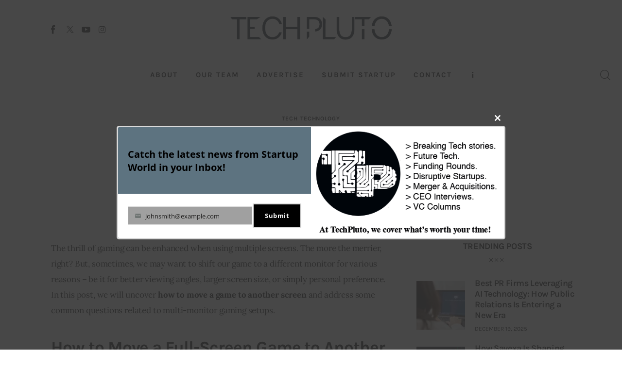

--- FILE ---
content_type: text/css
request_url: https://www.techpluto.com/wp-content/uploads/elementor/css/post-48773.css?ver=1766455480
body_size: -244
content:
.elementor-48773 .elementor-element.elementor-element-8243f98 .trx_addons_bg_text{z-index:0;}.elementor-48773 .elementor-element.elementor-element-8243f98 .trx_addons_bg_text.trx_addons_marquee_wrap:not(.trx_addons_marquee_reverse) .trx_addons_marquee_element{padding-right:50px;}.elementor-48773 .elementor-element.elementor-element-8243f98 .trx_addons_bg_text.trx_addons_marquee_wrap.trx_addons_marquee_reverse .trx_addons_marquee_element{padding-left:50px;}